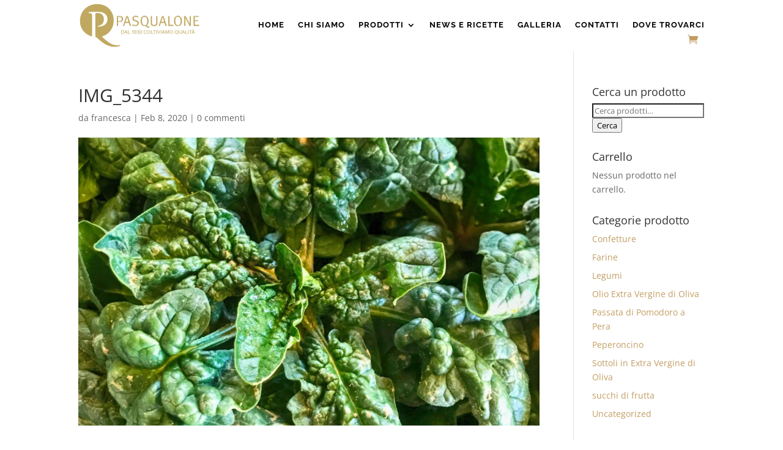

--- FILE ---
content_type: text/css
request_url: https://www.aziendagricolapasqualone.it/wp-content/et-cache/global/et-divi-customizer-global.min.css?ver=1767327018
body_size: 13689
content:
.woocommerce #respond input#submit,.woocommerce-page #respond input#submit,.woocommerce #content input.button,.woocommerce-page #content input.button,.woocommerce-message,.woocommerce-error,.woocommerce-info{background:#c0a860!important}#et_search_icon:hover,.mobile_menu_bar:before,.mobile_menu_bar:after,.et_toggle_slide_menu:after,.et-social-icon a:hover,.et_pb_sum,.et_pb_pricing li a,.et_pb_pricing_table_button,.et_overlay:before,.entry-summary p.price ins,.woocommerce div.product span.price,.woocommerce-page div.product span.price,.woocommerce #content div.product span.price,.woocommerce-page #content div.product span.price,.woocommerce div.product p.price,.woocommerce-page div.product p.price,.woocommerce #content div.product p.price,.woocommerce-page #content div.product p.price,.et_pb_member_social_links a:hover,.woocommerce .star-rating span:before,.woocommerce-page .star-rating span:before,.et_pb_widget li a:hover,.et_pb_filterable_portfolio .et_pb_portfolio_filters li a.active,.et_pb_filterable_portfolio .et_pb_portofolio_pagination ul li a.active,.et_pb_gallery .et_pb_gallery_pagination ul li a.active,.wp-pagenavi span.current,.wp-pagenavi a:hover,.nav-single a,.tagged_as a,.posted_in a{color:#c0a860}.et_pb_contact_submit,.et_password_protected_form .et_submit_button,.et_pb_bg_layout_light .et_pb_newsletter_button,.comment-reply-link,.form-submit .et_pb_button,.et_pb_bg_layout_light .et_pb_promo_button,.et_pb_bg_layout_light .et_pb_more_button,.woocommerce a.button.alt,.woocommerce-page a.button.alt,.woocommerce button.button.alt,.woocommerce button.button.alt.disabled,.woocommerce-page button.button.alt,.woocommerce-page button.button.alt.disabled,.woocommerce input.button.alt,.woocommerce-page input.button.alt,.woocommerce #respond input#submit.alt,.woocommerce-page #respond input#submit.alt,.woocommerce #content input.button.alt,.woocommerce-page #content input.button.alt,.woocommerce a.button,.woocommerce-page a.button,.woocommerce button.button,.woocommerce-page button.button,.woocommerce input.button,.woocommerce-page input.button,.et_pb_contact p input[type="checkbox"]:checked+label i:before,.et_pb_bg_layout_light.et_pb_module.et_pb_button{color:#c0a860}.footer-widget h4{color:#c0a860}.et-search-form,.nav li ul,.et_mobile_menu,.footer-widget li:before,.et_pb_pricing li:before,blockquote{border-color:#c0a860}.et_pb_counter_amount,.et_pb_featured_table .et_pb_pricing_heading,.et_quote_content,.et_link_content,.et_audio_content,.et_pb_post_slider.et_pb_bg_layout_dark,.et_slide_in_menu_container,.et_pb_contact p input[type="radio"]:checked+label i:before{background-color:#c0a860}a{color:#60a133}#top-header,#et-secondary-nav li ul{background-color:#c0a860}#main-footer .footer-widget h4,#main-footer .widget_block h1,#main-footer .widget_block h2,#main-footer .widget_block h3,#main-footer .widget_block h4,#main-footer .widget_block h5,#main-footer .widget_block h6{color:#c0a860}.footer-widget li:before{border-color:#c0a860}@media only screen and (min-width:981px){.et-fixed-header#top-header,.et-fixed-header#top-header #et-secondary-nav li ul{background-color:#60a133}}@media only screen and (min-width:1350px){.et_pb_row{padding:27px 0}.et_pb_section{padding:54px 0}.single.et_pb_pagebuilder_layout.et_full_width_page .et_post_meta_wrapper{padding-top:81px}.et_pb_fullwidth_section{padding:0}}.woocommerce ul.products li.product .woocommerce-loop-category__title,.woocommerce ul.products li.product .woocommerce-loop-product__title,.woocommerce ul.products li.product h3{text-align:center}.woocommerce span.onsale,.woocommerce-page span.onsale{background:red!important}.bottom-nav{text-align:center}@media only screen and (min-width:1100px) and (max-width:1405px){}@media only screen and (min-width:981px) and (max-width:1100px){}@media only screen and (min-width:768px) and (max-width:980px){}@media only screen and (min-width:480px) and (max-width:767px){}.el-single-post-template-stellar .el-post-header .el-featured-image{height:60vh}.el-template-stellar.container h1.entry-title,div#respond h3{font-family:'Playfair Display';font-weight:700}.el-template-stellar.container p.post-meta{display:none}.el-single-post-template-stellar .el-post-header img{object-position:center}.woocommerce .cart-collaterals .cart_totals,.woocommerce-page .cart-collaterals .cart_totals{float:left;width:48%}.woocommerce table.shop_table{border-radius:0px}.shop_table tr:nth-child(2n+1),.shop_table_responsive tr:nth-child(2n+1){background-color:#f8f8f8!important}.shop_table tr:first-of-type th,.shop_table_responsive tr:first-of-type th,.cart tr:first-of-type th,.woocommerce-cart-form__contents tr:first-of-type th{text-transform:uppercase;color:#555555!important}.cart_totals h2,.calculated_shipping h2{text-transform:uppercase!important}.woocommerce #content .quantity input.qty,.woocommerce .quantity input.qty,.woocommerce-cart table.cart td.actions .coupon .input-text,.woocommerce-page #content .quantity input.qty,.woocommerce-page .quantity input.qty{height:49px;border:1px solid #dddddd!important;-webkit-border-radius:0px;-moz-border-radius:0px;border-radius:0px;color:#8f8f8f!important;background-color:#ffffff!important;-webkit-box-shadow:none!important;-moz-box-shadow:none!important;box-shadow:none!important;font-size:20px!important;font-weight:500!important}.shop_table .button,.shop_table_responsive .button,.cart .button,.woocommerce-cart-form__contents .button,.wc-proceed-to-checkout a,.woocommerce-MyAccount-content .button{font-size:14px!important;text-transform:uppercase;font-weight:600!important;padding:12px!important;background-color:#c39d63!important;border-radius:0px!important;border:0px!important;color:white!important}.woocommerce-MyAccount-content .button{margin-top:15px!important}.wc-proceed-to-checkout .checkout-button{background-color:#c39d63!important}.shop_table .button:after,.shop_table_responsive .button:after,.cart .button:after,.woocommerce-cart-form__contents .button:after,.wc-proceed-to-checkout a:after{display:none!important}.wc-proceed-to-checkout a{display:initial!important}#content-area table td,#content-area table th,#content-area table tr,#main-content table.cart td,#main-content table.cart th,#main-content table.cart tr,table.cart td,table.cart th,table.cart tr{border-right:solid 1px #e5e5e5}.woocommerce-cart table.cart td.actions .coupon .input-text{width:190px!important;padding-bottom:12px}.coupon ::placeholder{color:#8f8f8f!important;opacity:1!important;font-size:14px!important}.woocommerce-Price-amount .amount,.shipping-calculator-button,.woocommerce-shipping-destination strong,.product-name,.product-name a,.order-total .woocommerce-Price-amount,.order-total .amount{color:#c39d63!important;font-weight:bold}.variations td,.variations tr{border-right:0px!important}@media only screen and (max-width:981px){.woocommerce-cart table.cart td.actions .coupon .input-text{width:100%!important;padding-bottom:12px}}@media only screen and (max-width:981px){.coupon .button{float:left!important;width:100%!important}}#pay_with_amazon{text-align:left;margin-top:30px}.wc-proceed-to-checkout #pay_with_amazon{display:none!important}.woocommerce form .form-row input.input-text,.woocommerce form .form-row textarea{border-radius:0px!important}.woocommerce-form-coupon-toggle .woocommerce-info{background-color:#c39d63!important}.checkout_coupon button,.woocommerce-form-coupon button,#place_order,.woocommerce-button,.woocommerce-Button{font-size:14px!important;text-transform:uppercase;font-weight:600!important;padding:12px!important;background-color:#c39d63!important;border-radius:0px!important;border:0px!important;color:white!important;margin-top:5px!important}a.edit{color:#c39d63!important}.select2-container--default .select2-selection--single{border-radius:0px!important}.checkout_coupon button:after,.woocommerce-form-coupon button:after,#place_order:after{display:none!important}.wc-amazon-payments-advanced-info{display:none!important}.about_paypal,.woocommerce-privacy-policy-link{color:#c39d63!important}.woocommerce-form-coupon-toggle .woocommerce-info,.woocommerce-billing-fields h3,#ship-to-different-address{font-family:'Playfair Display';font-weight:700}@media only screen and (min-width:769px){.woocommerce-account .woocommerce-MyAccount-navigation{width:22%}.woocommerce-account .woocommerce-MyAccount-content{width:75%}}.woocommerce a{color:#c39d63}nav.woocommerce-MyAccount-navigation ul{list-style-type:none;padding-left:0;max-width:200px;font-size:17px;line-height:26px;font-weight:bold}nav.woocommerce-MyAccount-navigation ul li{padding:8px 20px;background-color:#c39d63!important;border-bottom:1px solid #ffffff!important}nav.woocommerce-MyAccount-navigation ul li.is-active{background-color:#c39d63!important;font-weight:bold}nav.woocommerce-MyAccount-navigation ul li.is-active a{color:#ffffff;cursor:pointer;font-weight:bold}nav.woocommerce-MyAccount-navigation ul li.is-active:after{content:"";height:0;width:0;border-top:20px solid transparent;border-left:14px solid #c39d63!important;border-bottom:20px solid transparent;float:right;margin-right:-34px;margin-top:-7px}nav.woocommerce-MyAccount-navigation ul li:not(.is-active):hover{background-color:#c39d63!important}nav.woocommerce-MyAccount-navigation ul li:not(.is-active):hover:after{content:"";height:0;width:0;border-top:20px solid transparent;border-left:14px solid #c39d63!important;border-bottom:20px solid transparent;float:right;margin-right:-34px;margin-top:-7px}.woocommerce-Message.woocommerce-Message--info.woocommerce-info{color:#555555!important}.woocommerce-MyAccount-navigation a{color:white!important}.woocommerce-info{background:#d7d7d7!important}.woocommerce-MyAccount-content h3{font-family:'Playfair Display';font-weight:800}#et_mobile_nav_menu .mobile_nav.opened .mobile_menu_bar::before,.et_pb_module.et_pb_menu .et_mobile_nav_menu .mobile_nav.opened .mobile_menu_bar::before{content:'4d'}ul.et_mobile_menu li.menu-item-has-children .mobile-toggle,ul.et_mobile_menu li.page_item_has_children .mobile-toggle,.et-db #et-boc .et-l ul.et_mobile_menu li.menu-item-has-children .mobile-toggle,.et-db #et-boc .et-l ul.et_mobile_menu li.page_item_has_children .mobile-toggle{width:44px;height:100%;padding:0px!important;max-height:44px;border:none;position:absolute;right:0px;top:0px;z-index:999;background-color:transparent}ul.et_mobile_menu>li.menu-item-has-children,ul.et_mobile_menu>li.page_item_has_children,ul.et_mobile_menu>li.menu-item-has-children .sub-menu li.menu-item-has-children,.et-db #et-boc .et-l ul.et_mobile_menu>li.menu-item-has-children,.et-db #et-boc .et-l ul.et_mobile_menu>li.page_item_has_children,.et-db #et-boc .et-l ul.et_mobile_menu>li.menu-item-has-children .sub-menu li.menu-item-has-children{position:relative}.et_mobile_menu .menu-item-has-children>a,.et-db #et-boc .et-l .et_mobile_menu .menu-item-has-children>a{background-color:transparent}ul.et_mobile_menu .menu-item-has-children .sub-menu,#main-header ul.et_mobile_menu .menu-item-has-children .sub-menu,.et-db #et-boc .et-l ul.et_mobile_menu .menu-item-has-children .sub-menu,.et-db #main-header ul.et_mobile_menu .menu-item-has-children .sub-menu{display:none!important;visibility:hidden!important}ul.et_mobile_menu .menu-item-has-children .sub-menu.visible,#main-header ul.et_mobile_menu .menu-item-has-children .sub-menu.visible,.et-db #et-boc .et-l ul.et_mobile_menu .menu-item-has-children .sub-menu.visible,.et-db #main-header ul.et_mobile_menu .menu-item-has-children .sub-menu.visible{display:block!important;visibility:visible!important}ul.et_mobile_menu li.menu-item-has-children .mobile-toggle,.et-db #et-boc .et-l ul.et_mobile_menu li.menu-item-has-children .mobile-toggle{text-align:center;opacity:1}ul.et_mobile_menu li.menu-item-has-children .mobile-toggle::after,.et-db #et-boc .et-l ul.et_mobile_menu li.menu-item-has-children .mobile-toggle::after{top:10px;position:relative;font-family:"ETModules";content:'33';color:#a9882f;background:#f0f3f6;border-radius:50%;padding:3px}ul.et_mobile_menu li.menu-item-has-children.dt-open>.mobile-toggle::after,.et-db #et-boc .et-l ul.et_mobile_menu li.menu-item-has-children.dt-open>.mobile-toggle::after{content:'32'}.et_pb_menu_0.et_pb_menu .et_mobile_menu:after{position:absolute;right:5%;margin-left:-20px;top:-14px;width:0;height:0;content:'';border-left:20px solid transparent;border-right:20px solid transparent;border-bottom:20px solid #ffffff}.mobile_menu_bar{position:relative;display:block;bottom:10px;line-height:0}.et_pb_menu_0.et_pb_menu .et_mobile_menu,.et_pb_menu_0.et_pb_menu .et_mobile_menu ul{background-color:#ffffff!important;border-radius:10px}.el-template-stellar.container{z-index:1}mark.count{display:none}.woocommerce ul.products li.product .woocommerce-loop-category__title,.woocommerce ul.products li.product .woocommerce-loop-product__title,.woocommerce ul.products li.product h3{text-align:center}.woocommerce span.onsale,.woocommerce-page span.onsale{background:red!important}.bottom-nav{text-align:center}@media only screen and (min-width:1100px) and (max-width:1405px){}@media only screen and (min-width:981px) and (max-width:1100px){}@media only screen and (min-width:768px) and (max-width:980px){}@media only screen and (min-width:480px) and (max-width:767px){}#et_mobile_nav_menu .mobile_nav.opened .mobile_menu_bar::before,.et_pb_module.et_pb_menu .et_mobile_nav_menu .mobile_nav.opened .mobile_menu_bar::before{content:"a"}ul.et_mobile_menu li.menu-item-has-children .mobile-toggle::after,.et-db #et-boc .et-l ul.et_mobile_menu li.menu-item-has-children .mobile-toggle::after{content:'3';font-size:18px;background:none}ul.et_mobile_menu li.menu-item-has-children.dt-open>.mobile-toggle::after,.et-db #et-boc .et-l ul.et_mobile_menu li.menu-item-has-children.dt-open>.mobile-toggle::after{content:'2';font-size:18px;background:none}